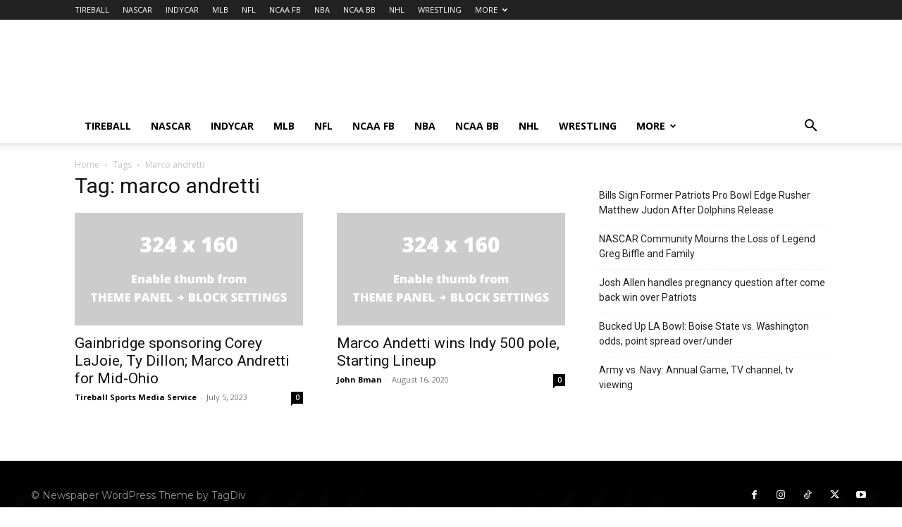

--- FILE ---
content_type: text/html; charset=utf-8
request_url: https://www.google.com/recaptcha/api2/aframe
body_size: 268
content:
<!DOCTYPE HTML><html><head><meta http-equiv="content-type" content="text/html; charset=UTF-8"></head><body><script nonce="BCR88okblkXGINhUiU8Q3g">/** Anti-fraud and anti-abuse applications only. See google.com/recaptcha */ try{var clients={'sodar':'https://pagead2.googlesyndication.com/pagead/sodar?'};window.addEventListener("message",function(a){try{if(a.source===window.parent){var b=JSON.parse(a.data);var c=clients[b['id']];if(c){var d=document.createElement('img');d.src=c+b['params']+'&rc='+(localStorage.getItem("rc::a")?sessionStorage.getItem("rc::b"):"");window.document.body.appendChild(d);sessionStorage.setItem("rc::e",parseInt(sessionStorage.getItem("rc::e")||0)+1);localStorage.setItem("rc::h",'1769152274221');}}}catch(b){}});window.parent.postMessage("_grecaptcha_ready", "*");}catch(b){}</script></body></html>